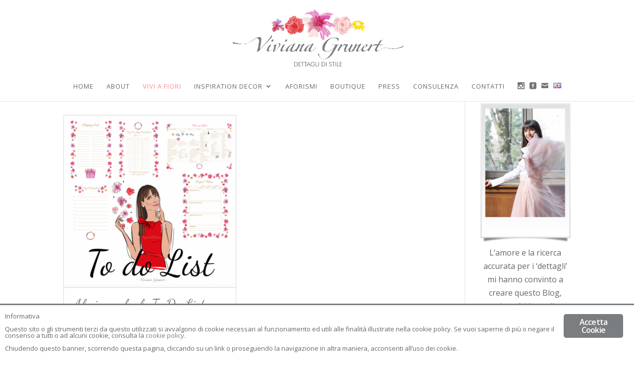

--- FILE ---
content_type: text/html; charset=UTF-8
request_url: https://www.vivianagrunert.it/tag/my-boutique/
body_size: 13576
content:
<!DOCTYPE html>
<!--[if IE 6]>
<html id="ie6" lang="it-IT"
 xmlns:fb="http://ogp.me/ns/fb#">
<![endif]--><!--[if IE 7]>
<html id="ie7" lang="it-IT"
 xmlns:fb="http://ogp.me/ns/fb#">
<![endif]--><!--[if IE 8]>
<html id="ie8" lang="it-IT"
 xmlns:fb="http://ogp.me/ns/fb#">
<![endif]--><!--[if !(IE 6) | !(IE 7) | !(IE 8)  ]><!--><html lang="it-IT" xmlns:fb="http://ogp.me/ns/fb#">
<!--<![endif]-->
<head>
	<meta charset="UTF-8">
			
	
	<link rel="pingback" href="https://www.vivianagrunert.it/xmlrpc.php">

		<!--[if lt IE 9]>
	<script src="https://www.vivianagrunert.it/wp-content/themes/Divi/js/html5.js" type="text/javascript"></script>
	<![endif]-->

	<script type="text/javascript">
		document.documentElement.className = 'js';
	</script>
	<title>my boutique | Viviana Grunert</title>

<!-- This site is optimized with the Yoast SEO plugin v13.2 - https://yoast.com/wordpress/plugins/seo/ -->
<meta name="robots" content="max-snippet:-1, max-image-preview:large, max-video-preview:-1">
<link rel="canonical" href="https://www.vivianagrunert.it/tag/my-boutique/">
<meta property="og:locale" content="it_IT">
<meta property="og:type" content="object">
<meta property="og:title" content="my boutique | Viviana Grunert">
<meta property="og:url" content="https://www.vivianagrunert.it/tag/my-boutique/">
<meta property="og:site_name" content="Viviana Grunert">
<meta name="twitter:card" content="summary">
<meta name="twitter:title" content="my boutique | Viviana Grunert">
<script type="application/ld+json" class="yoast-schema-graph yoast-schema-graph--main">{"@context":"https://schema.org","@graph":[{"@type":"WebSite","@id":"https://www.vivianagrunert.it/#website","url":"https://www.vivianagrunert.it/","name":"Viviana Grunert","inLanguage":"it-IT","description":"Dettagli di stile","publisher":{"@id":"https://www.vivianagrunert.it/#/schema/person/"},"potentialAction":{"@type":"SearchAction","target":"https://www.vivianagrunert.it/?s={search_term_string}","query-input":"required name=search_term_string"}},{"@type":"CollectionPage","@id":"https://www.vivianagrunert.it/tag/my-boutique/#webpage","url":"https://www.vivianagrunert.it/tag/my-boutique/","name":"my boutique | Viviana Grunert","isPartOf":{"@id":"https://www.vivianagrunert.it/#website"},"inLanguage":"it-IT"}]}</script>
<!-- / Yoast SEO plugin. -->

<link rel="dns-prefetch" href="//fonts.googleapis.com">
<link rel="dns-prefetch" href="//s.w.org">
<link rel="alternate" type="application/rss+xml" title="Viviana Grunert &raquo; Feed" href="https://www.vivianagrunert.it/feed/">
<link rel="alternate" type="application/rss+xml" title="Viviana Grunert &raquo; Feed dei commenti" href="https://www.vivianagrunert.it/comments/feed/">
<link rel="alternate" type="application/rss+xml" title="Viviana Grunert &raquo; my boutique Feed del tag" href="https://www.vivianagrunert.it/tag/my-boutique/feed/">
		<script type="text/javascript">
			window._wpemojiSettings = {"baseUrl":"https:\/\/s.w.org\/images\/core\/emoji\/12.0.0-1\/72x72\/","ext":".png","svgUrl":"https:\/\/s.w.org\/images\/core\/emoji\/12.0.0-1\/svg\/","svgExt":".svg","source":{"concatemoji":"https:\/\/www.vivianagrunert.it\/wp-includes\/js\/wp-emoji-release.min.js?ver=5.3.20"}};
			!function(e,a,t){var n,r,o,i=a.createElement("canvas"),p=i.getContext&&i.getContext("2d");function s(e,t){var a=String.fromCharCode;p.clearRect(0,0,i.width,i.height),p.fillText(a.apply(this,e),0,0);e=i.toDataURL();return p.clearRect(0,0,i.width,i.height),p.fillText(a.apply(this,t),0,0),e===i.toDataURL()}function c(e){var t=a.createElement("script");t.src=e,t.defer=t.type="text/javascript",a.getElementsByTagName("head")[0].appendChild(t)}for(o=Array("flag","emoji"),t.supports={everything:!0,everythingExceptFlag:!0},r=0;r<o.length;r++)t.supports[o[r]]=function(e){if(!p||!p.fillText)return!1;switch(p.textBaseline="top",p.font="600 32px Arial",e){case"flag":return s([127987,65039,8205,9895,65039],[127987,65039,8203,9895,65039])?!1:!s([55356,56826,55356,56819],[55356,56826,8203,55356,56819])&&!s([55356,57332,56128,56423,56128,56418,56128,56421,56128,56430,56128,56423,56128,56447],[55356,57332,8203,56128,56423,8203,56128,56418,8203,56128,56421,8203,56128,56430,8203,56128,56423,8203,56128,56447]);case"emoji":return!s([55357,56424,55356,57342,8205,55358,56605,8205,55357,56424,55356,57340],[55357,56424,55356,57342,8203,55358,56605,8203,55357,56424,55356,57340])}return!1}(o[r]),t.supports.everything=t.supports.everything&&t.supports[o[r]],"flag"!==o[r]&&(t.supports.everythingExceptFlag=t.supports.everythingExceptFlag&&t.supports[o[r]]);t.supports.everythingExceptFlag=t.supports.everythingExceptFlag&&!t.supports.flag,t.DOMReady=!1,t.readyCallback=function(){t.DOMReady=!0},t.supports.everything||(n=function(){t.readyCallback()},a.addEventListener?(a.addEventListener("DOMContentLoaded",n,!1),e.addEventListener("load",n,!1)):(e.attachEvent("onload",n),a.attachEvent("onreadystatechange",function(){"complete"===a.readyState&&t.readyCallback()})),(n=t.source||{}).concatemoji?c(n.concatemoji):n.wpemoji&&n.twemoji&&(c(n.twemoji),c(n.wpemoji)))}(window,document,window._wpemojiSettings);
		</script>
		<meta content="Divi Child v.1.0.0" name="generator"><style type="text/css">
img.wp-smiley,
img.emoji {
	display: inline !important;
	border: none !important;
	box-shadow: none !important;
	height: 1em !important;
	width: 1em !important;
	margin: 0 .07em !important;
	vertical-align: -0.1em !important;
	background: none !important;
	padding: 0 !important;
}
</style>
	<link rel="stylesheet" id="sb_instagram_styles-css" href="https://www.vivianagrunert.it/wp-content/plugins/instagram-feed/css/sb-instagram-2-2.min.css?ver=2.2.1" type="text/css" media="all">
<link rel="stylesheet" id="wp-block-library-css" href="https://www.vivianagrunert.it/wp-includes/css/dist/block-library/style.min.css?ver=5.3.20" type="text/css" media="all">
<link rel="stylesheet" id="wpda_countdown_gutenberg_css-css" href="https://www.vivianagrunert.it/wp-content/plugins/widget-countdown/includes/gutenberg/style.css?ver=5.3.20" type="text/css" media="all">
<link rel="stylesheet" id="contact-form-7-css" href="https://www.vivianagrunert.it/wp-content/plugins/contact-form-7/includes/css/styles.css?ver=5.1.7" type="text/css" media="all">
<link rel="stylesheet" id="ginger-style-css" href="https://www.vivianagrunert.it/wp-content/plugins/ginger/front/css/cookies-enabler.css?ver=5.3.20" type="text/css" media="all">
<link rel="stylesheet" id="tt-easy-google-fonts-css" href="https://fonts.googleapis.com/css?family=Dancing+Script%3Aregular&amp;subset=latin%2Call&amp;ver=5.3.20" type="text/css" media="all">
<link rel="stylesheet" id="parent-style-css" href="https://www.vivianagrunert.it/wp-content/themes/Divi/style.css?ver=5.3.20" type="text/css" media="all">
<link rel="stylesheet" id="divi-fonts-css" href="https://fonts.googleapis.com/css?family=Open+Sans:300italic,400italic,600italic,700italic,800italic,400,300,600,700,800&amp;subset=latin,latin-ext" type="text/css" media="all">
<link rel="stylesheet" id="et-gf-arimo-css" href="https://fonts.googleapis.com/css?family=Arimo:400,400italic,700italic,700&amp;subset=latin,cyrillic-ext,latin-ext,greek-ext,cyrillic,greek,vietnamese" type="text/css" media="all">
<link rel="stylesheet" id="divi-style-css" href="https://www.vivianagrunert.it/wp-content/themes/Divi-child/style.css?ver=3.0.24" type="text/css" media="all">
<link rel="stylesheet" id="et-shortcodes-css-css" href="https://www.vivianagrunert.it/wp-content/themes/Divi/epanel/shortcodes/css/shortcodes.css?ver=3.0.24" type="text/css" media="all">
<link rel="stylesheet" id="et-shortcodes-responsive-css-css" href="https://www.vivianagrunert.it/wp-content/themes/Divi/epanel/shortcodes/css/shortcodes_responsive.css?ver=3.0.24" type="text/css" media="all">
<link rel="stylesheet" id="magnific-popup-css" href="https://www.vivianagrunert.it/wp-content/themes/Divi/includes/builder/styles/magnific_popup.css?ver=3.0.24" type="text/css" media="all">
<script type="text/javascript" src="https://www.vivianagrunert.it/wp-includes/js/jquery/jquery.js?ver=1.12.4-wp"></script>
<script type="text/javascript" src="https://www.vivianagrunert.it/wp-includes/js/jquery/jquery-migrate.min.js?ver=1.4.1"></script>
<script type="text/javascript" src="https://www.vivianagrunert.it/wp-content/plugins/ginger/addon/analytics/gingeranalytics.min.js?ver=5.3.20"></script>
<script type="text/javascript" src="https://www.vivianagrunert.it/wp-content/plugins/ginger/front/js/cookies-enabler.min.js?ver=5.3.20"></script>
<link rel="https://api.w.org/" href="https://www.vivianagrunert.it/wp-json/">
<link rel="EditURI" type="application/rsd+xml" title="RSD" href="https://www.vivianagrunert.it/xmlrpc.php?rsd">
<link rel="wlwmanifest" type="application/wlwmanifest+xml" href="https://www.vivianagrunert.it/wp-includes/wlwmanifest.xml"> 
<meta name="generator" content="WordPress 5.3.20">
<meta property="fb:app_id" content="1339999066091041"><meta property="fb:admins" content="100003111178403,">            <script type="text/javascript">
        var ginger_logger = "Y";
        var ginger_logger_url = "https://www.vivianagrunert.it";
        var current_url = "https://www.vivianagrunert.it/tag/my-boutique/";

        function gingerAjaxLogTime(status) {
            var xmlHttp = new XMLHttpRequest();
            var parameters = "ginger_action=time";
            var url= ginger_logger_url + "?" + parameters;
            xmlHttp.open("GET", url, true);

            //Black magic paragraph
            xmlHttp.setRequestHeader("Content-type", "application/x-www-form-urlencoded");

            xmlHttp.onreadystatechange = function() {
                if(xmlHttp.readyState == 4 && xmlHttp.status == 200) {
                    var time = xmlHttp.responseText;
                    gingerAjaxLogger(time, status);
                }
            }

            xmlHttp.send(parameters);
        }

        function gingerAjaxLogger(ginger_logtime, status) {
            console.log(ginger_logtime);
            var xmlHttp = new XMLHttpRequest();
            var parameters = "ginger_action=log&time=" + ginger_logtime + "&url=" + current_url + "&status=" + status;
            var url= ginger_logger_url + "?" + parameters;
            //console.log(url);
            xmlHttp.open("GET", url, true);

            //Black magic paragraph
            xmlHttp.setRequestHeader("Content-type", "application/x-www-form-urlencoded");

            xmlHttp.send(parameters);
        }

    </script>
            <style>
            .ginger_container.light {
             background-color: #ffffff;
             color: #666666;
                        }

                        a.ginger_btn.ginger-accept, a.ginger_btn.ginger-disable, .ginger_btn {
                background: #7a7e80 !important;
            }

            a.ginger_btn.ginger-accept:hover, a.ginger_btn.ginger-disable:hover, .ginger_btn {
                background: #7a7e80 !important;
            }

                                    a.ginger_btn {
                color: #ffffff !important;
            }

                                    .ginger_container.light a {
             color: #7a7e80;
                        }

                                    .ginger_container {
border-top: 3px solid #7a7e80;
    font-size: 13px;
}                    </style>
    <meta name="generator" content="Site Kit by Google 1.24.0"><meta name="p:domain_verify" content="d9847484dc394d6490956d1c0a336423">
<script class="ginger-script" type="text/plain">
  (function(i,s,o,g,r,a,m){i['GoogleAnalyticsObject']=r;i[r]=i[r]||function(){
  (i[r].q=i[r].q||[]).push(arguments)},i[r].l=1*new Date();a=s.createElement(o),
  m=s.getElementsByTagName(o)[0];a.async=1;a.src=g;m.parentNode.insertBefore(a,m)
  })(window,document,'script','https://www.google-analytics.com/analytics.js','ga');

  ga('create', 'UA-100334913-1', 'auto');
  ga('send', 'pageview');

</script><meta name="viewport" content="width=device-width, initial-scale=1.0, maximum-scale=1.0, user-scalable=0">		<style id="theme-customizer-css">
					@media only screen and ( min-width: 767px ) {
				body, .et_pb_column_1_2 .et_quote_content blockquote cite, .et_pb_column_1_2 .et_link_content a.et_link_main_url, .et_pb_column_1_3 .et_quote_content blockquote cite, .et_pb_column_3_8 .et_quote_content blockquote cite, .et_pb_column_1_4 .et_quote_content blockquote cite, .et_pb_blog_grid .et_quote_content blockquote cite, .et_pb_column_1_3 .et_link_content a.et_link_main_url, .et_pb_column_3_8 .et_link_content a.et_link_main_url, .et_pb_column_1_4 .et_link_content a.et_link_main_url, .et_pb_blog_grid .et_link_content a.et_link_main_url, body .et_pb_bg_layout_light .et_pb_post p,  body .et_pb_bg_layout_dark .et_pb_post p { font-size: 16px; }
				.et_pb_slide_content, .et_pb_best_value { font-size: 18px; }
			}
																									#top-header, #et-secondary-nav li ul { background-color: #7a7e80; }
																	#top-header, #top-header a, #et-secondary-nav li li a, #top-header .et-social-icon a:before {
									font-size: 14px;
															}
							#top-menu li a { font-size: 15px; }
			body.et_vertical_nav .container.et_search_form_container .et-search-form input { font-size: 15px !important; }
		
					#top-menu li a, .et_search_form_container input {
													letter-spacing: 1px;
							}

			.et_search_form_container input::-moz-placeholder {
													letter-spacing: 1px;
							}
			.et_search_form_container input::-webkit-input-placeholder {
													letter-spacing: 1px;
							}
			.et_search_form_container input:-ms-input-placeholder {
													letter-spacing: 1px;
							}
		
							#main-footer { background-color: #7a7e80; }
											#main-footer .footer-widget h4 { color: #ffffff; }
							.footer-widget li:before { border-color: #ffffff; }
						#footer-widgets .footer-widget li:before { top: 10.6px; }.bottom-nav, .bottom-nav a, .bottom-nav li.current-menu-item a { color: #ffffff; }#et-footer-nav .bottom-nav li.current-menu-item a { color: #ffffff; }#footer-info, #footer-info a { color: #ffffff; }#footer-bottom .et-social-icon a { font-size: 25px ; }#footer-bottom .et-social-icon a { color: #ffffff; }										
		
																														
		@media only screen and ( min-width: 981px ) {
																				h1 { font-size: 40px; }
					h2, .product .related h2, .et_pb_column_1_2 .et_quote_content blockquote p { font-size: 34px; }
					h3 { font-size: 29px; }
					h4, .et_pb_circle_counter h3, .et_pb_number_counter h3, .et_pb_column_1_3 .et_pb_post h2, .et_pb_column_1_4 .et_pb_post h2, .et_pb_blog_grid h2, .et_pb_column_1_3 .et_quote_content blockquote p, .et_pb_column_3_8 .et_quote_content blockquote p, .et_pb_column_1_4 .et_quote_content blockquote p, .et_pb_blog_grid .et_quote_content blockquote p, .et_pb_column_1_3 .et_link_content h2, .et_pb_column_3_8 .et_link_content h2, .et_pb_column_1_4 .et_link_content h2, .et_pb_blog_grid .et_link_content h2, .et_pb_column_1_3 .et_audio_content h2, .et_pb_column_3_8 .et_audio_content h2, .et_pb_column_1_4 .et_audio_content h2, .et_pb_blog_grid .et_audio_content h2, .et_pb_column_3_8 .et_pb_audio_module_content h2, .et_pb_column_1_3 .et_pb_audio_module_content h2, .et_pb_gallery_grid .et_pb_gallery_item h3, .et_pb_portfolio_grid .et_pb_portfolio_item h2, .et_pb_filterable_portfolio_grid .et_pb_portfolio_item h2 { font-size: 24px; }
					h5 { font-size: 21px; }
					h6 { font-size: 18px; }
					.et_pb_slide_description .et_pb_slide_title { font-size: 61px; }
					.woocommerce ul.products li.product h3, .woocommerce-page ul.products li.product h3, .et_pb_gallery_grid .et_pb_gallery_item h3, .et_pb_portfolio_grid .et_pb_portfolio_item h2, .et_pb_filterable_portfolio_grid .et_pb_portfolio_item h2, .et_pb_column_1_4 .et_pb_audio_module_content h2 { font-size: 21px; }
														.footer-widget h4 { font-size: 20px; }
										.et_header_style_left #et-top-navigation, .et_header_style_split #et-top-navigation  { padding: 77px 0 0 0; }
				.et_header_style_left #et-top-navigation nav > ul > li > a, .et_header_style_split #et-top-navigation nav > ul > li > a { padding-bottom: 77px; }
				.et_header_style_split .centered-inline-logo-wrap { width: 153px; margin: -153px 0; }
				.et_header_style_split .centered-inline-logo-wrap #logo { max-height: 153px; }
				.et_pb_svg_logo.et_header_style_split .centered-inline-logo-wrap #logo { height: 153px; }
				.et_header_style_centered #top-menu > li > a { padding-bottom: 28px; }
				.et_header_style_slide #et-top-navigation, .et_header_style_fullscreen #et-top-navigation { padding: 68px 0 68px 0 !important; }
									.et_header_style_centered #main-header .logo_container { height: 153px; }
																	.et_header_style_centered #logo { max-height: 100%; }
				.et_pb_svg_logo.et_header_style_centered #logo { height: 100%; }
																.et_header_style_centered.et_hide_primary_logo #main-header:not(.et-fixed-header) .logo_container, .et_header_style_centered.et_hide_fixed_logo #main-header.et-fixed-header .logo_container { height: 27.54px; }
																.et-fixed-header#top-header, .et-fixed-header#top-header #et-secondary-nav li ul { background-color: #7a7e80; }
													.et-fixed-header #top-menu li a { font-size: 15px; }
												
					}
					@media only screen and ( min-width: 1350px) {
				.et_pb_row { padding: 27px 0; }
				.et_pb_section { padding: 54px 0; }
				.single.et_pb_pagebuilder_layout.et_full_width_page .et_post_meta_wrapper { padding-top: 81px; }
				.et_pb_section.et_pb_section_first { padding-top: inherit; }
				.et_pb_fullwidth_section { padding: 0; }
			}
		
		@media only screen and ( max-width: 980px ) {
																				}
		@media only screen and ( max-width: 767px ) {
														}
	</style>

	
					<style class="et_primary_nav_font">
				#main-header,
				#et-top-navigation {
					font-family: 'Arimo', Helvetica, Arial, Lucida, sans-serif;				}
				</style>
			
	
	<style id="module-customizer-css">
		.et_pb_blurb h4 { font-size: 18px; }
.et_pb_slider_fullwidth_off .et_pb_slide_description .et_pb_slide_title { font-size: 46px; }
.et_pb_column_1_3 .et_pb_slider_fullwidth_off .et_pb_slide_description .et_pb_slide_title, .et_pb_column_1_4 .et_pb_slider_fullwidth_off .et_pb_slide_description .et_pb_slide_title { font-size: 25.999999986px; }.et_pb_slider_fullwidth_off .et_pb_slide_content { font-size: 16px; }
.et_pb_column_1_3 .et_pb_slider_fullwidth_off .et_pb_slide_content, .et_pb_column_1_4 .et_pb_slider_fullwidth_off .et_pb_slide_content { font-size: 12.444444448px; }.et_pb_slider_fullwidth_off .et_pb_slide_description { padding-top: 16%; padding-bottom: 16% }
.et_pb_posts .et_pb_post h2 { font-size: 32px; }
.et_pb_column_1_3 .et_pb_posts .et_pb_post h2, .et_pb_column_1_4 .et_pb_posts .et_pb_post h2 { font-size: 27.076923072px; }.et_pb_posts .et_pb_post .post-meta { font-size: 14px; }
.et_pb_blog_grid .et_pb_post h2 { font-size: 28px; }
.et_pb_blog_grid .et_pb_post .post-meta { font-size: 10px; }
.et_pb_fullwidth_section .et_pb_slide_description .et_pb_slide_title { font-size: 46px; }
.et_pb_fullwidth_section .et_pb_slide_description { padding-top: 16%; padding-bottom: 16% }
	</style>

	<link rel="shortcut icon" href="https://www.vivianagrunert.it/wp-content/uploads/fiorellino.png"><script>
function grande() {
    var element = document.getElementById("immagine");
    element.classList.add("ingran");
}

function piccino() {
    var element = document.getElementById("immagine");
    element.classList.remove("ingran");
}
</script>		<style type="text/css" id="wp-custom-css">
			@media screen and (max-width:450px) {
	#formiscrizione .grwf2-wrapper {
	width:100% !important;
	margin:0px !important;
}

#formiscrizione .grwf2-wrapper iframe {
	width:100% !important;
	margin:0px !important;
}
#formiscrizione {
width: 300px;
    margin-left: -40px;
}
}
.issuu-embed-container {
   position: relative;
   padding-bottom: 79%; 
   height: 0;
   overflow: hidden;
   max-width: 100%;
}
.issuu-embed-container iframe {
   position: absolute;
   top: 0;
   left: 0;
   width: 100%;
   height: 100%;
}


@media screen and (min-width:1140px) {
	.cartaceo {
		width:48%;
		float:left;
		margin-left:1%;
		margin-right:1%;
	}
	.digitale {
		width:48%;
		float:left;
		margin-left:1%;
		margin-right:1%;
	}
	.cartaceo a, .digitale a {
		font-size:29px;
	}
}

@media screen and (min-width:981px) and (max-width:1139px) {
	.cartaceo {
		width:48%;
		float:left;
		margin-left:1%;
		margin-right:1%;
	}
	.digitale {
		width:48%;
		float:left;
		margin-left:1%;
		margin-right:1%;
	}
	.cartaceo a, .digitale a {
		font-size:26px;
	}
}

@media screen and (min-width:600px) and (max-width:980px) {
	.cartaceo {	
		width:48%;
		float:left;
		margin-left:1%;
		margin-right:1%;
	}
	.digitale {
		width:48%;
		float:left;
		margin-left:1%;
		margin-right:1%;
	}
}

@media screen and (max-width:599px) {
	.cartaceo, .digitale {
		width:98%;
		float:none;
		margin-left:1%;
		margin-right:1%;
	}
	.page-id-3992 h1{
	font-size:30px !important;
}
}

.cartaceo, .digitale {
	text-align:center;
	margin-bottom:20px;
	margin-top:20px;
}

.pulsanteon, .pulsanteon {
	text-align:center;
	display:block;
	width:100%;
	border-radius:2px;
	font-family: 'Dancing Script';
	background:#f7bec2;
	color:#FFF;
	font-size:29px;
	padding-top:15px;
	padding-bottom:15px;
	margin-bottom:20px;
	line-height:1.2em;
}

.pulsanteon:hover, .pulsanteon:hover {
	background:#f38b93;
}

.pulsanteoff, .pulsanteoff {
	text-align:center;
	display:block;
	width:100%;
	border-radius:2px;
	font-family: 'Dancing Script';
	background:#bec3c6;
	color:#FFF;
	font-size:29px;
	padding-top:15px;
	padding-bottom:15px;
	margin-bottom:20px;
	cursor:context-menu;
	pointer-events: none;
	line-height:1.2em;
}

.pulsanteoff:hover, .pulsanteoff:hover {
	background:#bec3c6;
	cursor:context-menu;
}

#formiscrizione .grwf2-wrapper.wf2-embedded {
	/*max-height:280px !important;*/
}

.contcons {
	padding:40px;
	margin-top: 40px;
	border:1px solid #d8d8d8;
}

.input {
font-family: "Open Sans", Arial, sans-serif !important;
}

.check input {
	width: 20px !important;
}

.pulsante input {
margin: 0 0 0 15px;
font-family: "Open Sans", Arial, sans-serif !important;
cursor: pointer;
padding: 0.3em 1em;
border: 2px solid;
border-radius: 3px;
background: transparent;
font-size: 20px;
font-weight: 500;
line-height: 1.7em !important;
transition: all 0.2s;
	color: #2ea3f2;
}

.pulsante input:hover {
padding: 0.3em 2em 0.3em 1em;
    border: 2px solid transparent;
	background: rgba(0, 0, 0, 0.05);
}

.home .et_pb_posts_nav a {
color:#2ea3f2;
}

.home .et_pb_posts_nav span.meta-nav {
display:none !important;
}

.page-id-53 img[alt="Chi &egrave; Viviana Grunert"], .et_pb_posts_nav, .et_post_meta_wrapper .post-meta  {
	display:none !important;
}

#top-menu-nav, #et_mobile_nav_menu {
	font-family: 'Open Sans', Arial, sans-serif; 
	font-weight:400;
	text-transform:uppercase;
	margin-top:20px;
}

#top-menu-nav a {
	font-size:13px !important;
	padding-bottom:18px !important;
}

.et_pb_slide_image img {
max-height: 1000px !important;
}

.et_pb_slider_container_inner {
	padding-top:20px !Important;
	padding-bottom:20px !Important;
}

#et-secondary-menu {
	float:left !important;
}

#et-info {
	float:right !important;
}

.et_search_form_container {
	margin-right:0px !important;
}

@media (max-width: 980px) {
.home .et_pb_row.et_pb_row_1 {
	display:none !important;
}

.et_pb_section {
    padding: 0px 0 !important;
}
	
	#main-footer .container {
		text-align: center !important;
	}
}

.et_pb_blog_grid_wrapper article {
	min-height:690px !important;
}

.boxnewsletter h4 {
	font-family: 'Open Sans', Arial, sans-serif; 
	font-size: 17px;
	line-height: 1.2em;
}

#text-7 .widgettitle, #text-9   .widgettitle {
		text-align:center;
}

.sub-menu .menu-item {
	padding:0px !important;
}

#et-secondary-nav li > ul {
	width:180px;
}

.tga {
	margin: 3px;
    padding: 5px 10px;
    background: #e9e9e9;
    border-radius: 5px;
	line-height:2.5em;
}

.tga:hover {
    background: #f2f2f2;
    color: #adadad;
}

/*.menu-item {
	    background: url(https://www.vivianagrunert.it/wp-content/uploads/rosa-2.png) no-repeat left top;
}

.menu-item a {
    padding-left: 30px;
}*/

ul#mobile_menu, ul.sub-menu {
	border-color:#d8d8d8 !important;
}

.mobile_menu_bar.mobile_menu_bar_toggle:before {
	color:#666666 !important;
}

.current-menu-item a {
	color:#666666 !important;
	font-weight:600;
}

.stagioni {
	font-family: 'Dancing Script';
	font-size:28px;
	padding-top:10px;
	width:100%; 
	max-width:300px;
	margin: 0 auto;
}
.stagioni a {
width:100%;
	display:block;
	/*float:left;*/
	padding:5px  0px !Important;
	margin:0px !important;
}
/*.stagioni a.last {
clear:right !important;
}*/

.et_pb_post .et_pb_image_container {
	border: 1px solid #d8d8d8;
}

/*
#customblog .et_pb_column.et_pb_column_3_4 {
width: 100%;
}
#customblog .et_pb_blog_grid .et_pb_post {
float: left;
margin-right: 3%;
max-width: 30.3%;
margin-bottom: 10px;
}
#customblog .et_pb_blog_grid .et_pb_post:nth-child(3n+1) {
clear: both !important;
}

#customblog .size-1of2 {
	width: 100%;
}*/

.et_pb_widget_area, #sidebar {
	text-align:center !important;
}

.boxnewsletter {
	width: 100%;
    max-width: 300px;
    margin: 0 auto;
		text-align:center; 
}

#top-header {
	display:none !important;
}

.wpcf7-list-item-label {
	display:none !important;
}

.payoff {
	font-family: 'Open Sans', Arial, sans-serif;
	color:#7a7e80; 
	text-transform:uppercase;
	font-size:12px;
	margin-top:-5px;
	line-height:0em;
}

#et-top-navigation {
	margin-top:12px;
}

.iubenda_legal_document h1 {
	display:none !important;
}

#top-menu a[href="https://www.facebook.com/vivianagrunert/"]:before,
#top-menu a[href="https://www.instagram.com/viviana_grunert/"]:before, 
#top-menu a[href="https://www.pinterest.com/vivianagrunert/"]:before,
#top-menu a[href="mailto:vivianagrunert@gmail.com"]:before,
#top-menu a[href="mailto:info@vivianagrunert.it"]:before,
#mobile_menu a[href="https://www.facebook.com/vivianagrunert/"]:before,
#mobile_menu a[href="https://www.instagram.com/viviana_grunert/"]:before, 
#mobile_menu a[href="https://www.pinterest.com/vivianagrunert/"]:before,
#mobile_menu a[href="mailto:vivianagrunert@gmail.com"]:before, 
#mobile_menu a[href="mailto:info@vivianagrunert.it"]:before{
    /*font-family: Genericons;*/
	font-family: "ETmodules" !important;
    font-size: 14px;
color:#747474 !important;
}

#top-menu a[href="mailto:vivianagrunert@gmail.com"]:before,
#mobile_menu a[href="mailto:vivianagrunert@gmail.com"]:before,
#top-menu a[href="mailto:info@vivianagrunert.it"]:before,
#mobile_menu a[href="mailto:info@vivianagrunert.it"]:before{
    font-size: 14px !important;
}

#top-menu .lang-item a img {
	    margin-bottom: 1px !important;
}

#top-menu a[href="https://www.facebook.com/vivianagrunert/"],
#top-menu a[href="https://www.instagram.com/viviana_grunert/"], 
#top-menu a[href="https://www.pinterest.com/vivianagrunert/"],
#top-menu a[href="mailto:vivianagrunert@gmail.com"],
#top-menu a[href="mailto:info@vivianagrunert.it"],
#mobile_menu a[href="https://www.facebook.com/vivianagrunert/"],
#mobile_menu a[href="https://www.instagram.com/viviana_grunert/"], 
#mobile_menu a[href="https://www.pinterest.com/vivianagrunert/"],
#mobile_menu a[href="mailto:vivianagrunert@gmail.com"],
#mobile_menu a[href="mailto:info@vivianagrunert.it"] {
    font-size: 1px !important;
color:transparent !important;
}

#top-menu .menu-item-2012, 
#top-menu .menu-item-2013,
#top-menu .menu-item-2014,
#top-menu .menu-item-2033, 
#top-menu .menu-item-2034, 
#top-menu .menu-item-2035, 
#top-menu .menu-item-3301, 
#top-menu .menu-item-3308 {
padding-right: 3px !Important;
}

#mobile_menu .menu-item-2012, #mobile_menu .menu-item-2013, #mobile_menu .menu-item-2014,
#mobile_menu .menu-item-2033, #mobile_menu .menu-item-2034,
#mobile_menu .menu-item-2035, #mobile_menu .menu-item-3301 #mobile_menu .menu-item-3308 {
float: left !Important;
padding-right: 10px !Important;
}

#mobile_menu .menu-item-2012, #mobile_menu .menu-item-2033 {
padding-left: 9px !Important;
}

.et_pb_slide_title {
padding-left:5px !Important;
}

.sbi_load_btn, .sbi_follow_btn a {
	text-transform:uppercase;
	font-size:11px !important;
	border:1px solid #000 !important;
	border-radius:0px !important;
}

.sbi_follow_btn a {
	padding-top:7px !important;
	padding-bottom:7px !important;
	/*height:30px !important;*/
}

.page-id-2099 .et_pb_image,
.page-id-2315 .et_pb_image{
	height: 0 !important;
	overflow:hidden;
	padding-top:5px;
	padding-left:5px;
	padding-right:5px;
	background:#FFFFFF !important;
  padding-bottom: 98% !important;
	margin-bottom:20px !important;
}

.page-id-2099 .et_pb_image img,
.page-id-2315 .et_pb_image img{
  width: 100% !important;
}

.page-id-2099 .et_pb_image a,
.page-id-2315 .et_pb_image a{
  border: 1px solid #e5e5e5 !important;
	height: 0 !important;
  padding-bottom: 100% !important;
	overflow:hidden;
}

.mfp-close {
	width:100px !important;
}

.ingran {
	overflow: scroll;
    width: 90vw;
    height: 90vh;
}

.ingran img {
	max-height: 3000px !important;
	max-width: 3000px !important;
}

.pulz {
	  font-family: 'Open Sans', Arial, sans-serif;
    position: absolute;
    border: 1px solid transparent;
	line-height:0.5em;
}

.pulz.meno {
left:25px;
}

.mfp-close {
	right:30px !important;
	cursor:pointer !important;
	top:0px !important;
	line-height: 0.5em !important;
	    padding-left: 4px !important;
}

.mfp-close:hover {
padding-left: 3px !important;
}

.mfp-figure:after {
    box-shadow: none !important;
}

.mfp-content {
    box-shadow: 0 0 8px rgba(0, 0, 0, 0.6);
background: #444444;
}

.mfp-figure button {
	    margin-left: 25px;
    width: 20px !important;
    height: 20px !important;
    padding: 3px;
    border-radius: 50%;
    background: white !important;
    color: #444444 !important;
    font-size: 20px !important;
    font-weight: bold !important;
	    margin-top: 5px;
	opacity:1 !important;
}

.mfp-figure button:hover {
    background: #7c7b7b !important;
    color: #FFFFFF !important;
	border:1px solid #fff;
}

.mfp-figure figure {
	/*padding-top:8px;*/
}

.page-id-2693 .et_pb_gallery_image, .page-id-2792 .et_pb_gallery_image {
	overflow: hidden !important;
    position: relative;
    padding-bottom: 100% !important;
}

.page-id-2693 .et_pb_gallery_image img, .page-id-2792 .et_pb_gallery_image img {
	width: 100% !important;
    height: auto !important;
    position: absolute !important;
    left: 0 !important;
}

.page-id-2693 .et_pb_gallery_item, .page-id-2792 .et_pb_gallery_item {
	margin-bottom: 18% !important;
}

.page-id-2693 .et_pb_gallery_title,.page-id-2792 .et_pb_gallery_title {
	display:none !important;
}

.page-id-2693 .et_pb_gallery_caption, .page-id-2792 .et_pb_gallery_caption {
	font-family: "Open Sans", Arial, sans-serif !important;
    font-size: 14px !important;
	color:#666 !important;
	width: 100%;
    text-align: center;
}

@media screen and (min-width:981px) {
	.page-id-2693 .et_pb_gallery_caption, .page-id-2792 .et_pb_gallery_caption {
		position:absolute !important;
		margin-top: 25px;
	}
	
	.solomob {
		display:none;
	}
}

@media screen and (max-width:980px) {
	.page-id-2693 .et_pb_gallery_caption, .page-id-2792 .et_pb_gallery_caption {
		height: 1px;
	}
	
	.page-id-2693 #lasciamistare,.page-id-2792 #lasciamistare {
		margin-bottom:25% !important;
	}
}

.logo_container {
	max-height: 134px !important;
    padding-top: 20px !important;
}

.page-id-3470 .et_pb_section_0, .page-id-3736 .et_pb_section_0, .page-id-3812 .et_pb_section_0, .page-id-3992 .et_pb_section_0 {
	background: url(https://www.vivianagrunert.it/wp-content/uploads/1bgb.jpg) center;
    background-size: cover !important;
	margin-bottom: 20px;
}

.page-id-3470 .et_pb_section_0 .et_pb_row_0, .page-id-3736 .et_pb_section_0 .et_pb_row_0, .page-id-3812 .et_pb_section_0 .et_pb_row_0, .page-id-3992 .et_pb_section_0 .et_pb_row_0 {
	 background-color: rgba(255,255,255,0.9);
	padding:30px;
	border:1px solid #e0e0e0;
}

#idtesto h3 {
	color:#F7BEC2;
	font-family: "Open Sans", Arial, sans-serif !important;
	  letter-spacing: 2px;
	font-size:16px;
	    line-height: 1.6em;
	padding-bottom:0px;
}

#idtesto h1 {
	font-family: "Dancing Script", Helvetica, sans-serif !important;
	color:#7A7E80;
    font-size: 33px;
    margin-top: 0px;
}

#idtesto p {
font-size: 14px;
}

#idtesto img {
    max-height: 70px;
    width: auto;
}

#idcodice a {
	background: #f7bec2;
    display: block;
    text-align: center;
    padding: 8px 15px;
    border: 1px #d8d8d8 solid;
}

#idcodice a .elButtonMain {
	color: #FFF;
    font-size: 24px;
    margin-bottom: 10px;
    display: block;
    text-transform: uppercase;
    letter-spacing: 2px;
    line-height: 1.2em;
}

#idcodice a .elButtonSub {
	display: block;
    font-size: 22px;
    color: #fdeced;
    font-family: "Dancing Script", Helvetica, sans-serif !important;
}

.page-id-3470 .cf-scroll-wrapper, .page-id-3736 .cf-scroll-wrapper, .page-id-3812 .cf-scroll-wrapper, .page-id-3992 .cf-scroll-wrapper {
	overflow:hidden !important;
	z-index:99999999 !important;
}

.countdown .element_conteiner .time_left {
	background:transparent !important;
font-family: "Open Sans", Arial, sans-serif !important;
	padding:20px 0px !important;
	margin:0px !important;
	max-width: 55px !important;
	font-size:28px;
}

.countdown .element_conteiner .time_left:after {
	content:":";
	margin-left:10px;
}

.countdown .element_conteiner .secondes:after {
	content:"" !important;
}

.countdown .element_conteiner {
	min-width: 55px !important;
}

.time_left {
	color:#7A7E80 !important;
}

.countdown .element_conteiner .time_description {
	display:none !important;
}

.nav li li ul {
    left: 200px !important;
}

@media screen and (max-width:550px) {
	.page-id-3470 .et_pb_row_0,.page-id-3736 .et_pb_row_0, .page-id-3812.et_pb_row_0, .page-id-3992.et_pb_row_0 {
		width:90% !important;
	}
	
	.page-id-3470 .et_pb_section_0,.page-id-3736 .et_pb_section_0, .page-id-3812 .et_pb_section_0, .page-id-3992 .et_pb_section_0 {
		padding:20px 0px !important;
	}
	
	#idcodice a {
		background: transparent !important;
    padding: 8px 0px !Important;
    border: 0px !important;
	}
	
	#idcodice a .elButtonMain {
		color:#7a7e80 !important;
	}
	
	#idcodice a .elButtonSub {
		font-size:26px !important;
		line-height:1.2em !important;
		background: #f7bec2;
    padding: 8px 15px;
    border: 1px #d8d8d8 solid;
		color:#FFF !important;
	}
}

.menu-item-4134 a {
color:#f38b93 !important;
}

.content_countdown {
	width:100%;
}		</style>
		<style id="tt-easy-google-font-styles" type="text/css">p { }
h1 { color: #7a7e80; font-family: 'Dancing Script'; font-size: 40px; font-style: normal; font-weight: 400; text-decoration: none; text-transform: none; }
h2 { color: #7a7e80; font-family: 'Dancing Script'; font-style: normal; font-weight: 400; }
h3 { color: #7a7e80; font-family: 'Dancing Script'; font-style: normal; font-weight: 400; text-decoration: none; }
h4 { color: #7a7e80; font-family: 'Dancing Script'; font-style: normal; font-weight: 400; }
h5 { color: #7a7e80; font-family: 'Dancing Script'; font-style: normal; font-weight: 400; }
h6 { color: #7a7e80; font-family: 'Dancing Script'; font-style: normal; font-weight: 400; }
</style></head>
<body class="archive tag tag-my-boutique tag-1286 et_pb_button_helper_class et_non_fixed_nav et_show_nav et_cover_background et_secondary_nav_enabled et_secondary_nav_only_menu et_pb_gutter osx et_pb_gutters3 et_primary_nav_dropdown_animation_fade et_secondary_nav_dropdown_animation_fade et_pb_footer_columns4 et_header_style_centered et_right_sidebar et_divi_theme chrome">
	<div id="page-container">

			<div id="top-header">
			<div class="container clearfix">
			<div id="et-info">
								<div id="et_top_search">
						<span id="et_search_icon"></span>
					</div>
					
</div> <!-- #et-info -->

				<!--<div id="et-secondary-menu">
								</div>--> <!-- #et-secondary-menu -->

			</div> <!-- .container -->
		</div> <!-- #top-header -->
	
	
		<header id="main-header" data-height-onload="153">
			<div class="container clearfix et_menu_container">
							<div class="logo_container">
					<span class="logo_helper"></span>
					<a href="https://www.vivianagrunert.it/">
						<img src="https://www.vivianagrunert.it/wp-content/uploads/viviana-grunert-logo-1.png" alt="Viviana Grunert" id="logo" data-height-percentage="100">
                        <!--<div class="payoff"></div>-->
					</a>
				</div>
				<div id="et-top-navigation" data-height="153" data-fixed-height="40">
											<nav id="top-menu-nav">
						<ul id="top-menu" class="nav"><li class="menu-item menu-item-type-post_type menu-item-object-page menu-item-home menu-item-422"><a href="https://www.vivianagrunert.it/">Home</a></li>
<li class="menu-item menu-item-type-post_type menu-item-object-page menu-item-423"><a href="https://www.vivianagrunert.it/chi-e-viviana-grunert/">About</a></li>
<li class="menu-item menu-item-type-post_type menu-item-object-page menu-item-4134"><a href="https://www.vivianagrunert.it/vivi-a-fiori/">Vivi A Fiori</a></li>
<li class="menu-item menu-item-type-taxonomy menu-item-object-category menu-item-has-children menu-item-901"><a href="https://www.vivianagrunert.it/inspiration-decor/">Inspiration Decor</a>
<ul class="sub-menu">
	<li class="menu-item menu-item-type-custom menu-item-object-custom menu-item-has-children menu-item-879"><a href="#">Stagioni</a>
	<ul class="sub-menu">
		<li class="menu-item menu-item-type-custom menu-item-object-custom menu-item-880"><a href="https://www.vivianagrunert.it/primavera">Primavera</a></li>
		<li class="menu-item menu-item-type-custom menu-item-object-custom menu-item-881"><a href="https://www.vivianagrunert.it/estate">Estate</a></li>
		<li class="menu-item menu-item-type-custom menu-item-object-custom menu-item-888"><a href="https://www.vivianagrunert.it/autunno">Autunno</a></li>
		<li class="menu-item menu-item-type-custom menu-item-object-custom menu-item-889"><a href="https://www.vivianagrunert.it/inverno">Inverno</a></li>
	</ul>
</li>
</ul>
</li>
<li class="menu-item menu-item-type-post_type menu-item-object-page menu-item-1151"><a href="https://www.vivianagrunert.it/aforismi/">Aforismi</a></li>
<li class="menu-item menu-item-type-custom menu-item-object-custom menu-item-1646"><a href="https://www.etsy.com/it/shop/VGFlowerStudio">Boutique</a></li>
<li class="menu-item menu-item-type-post_type menu-item-object-page menu-item-2799"><a href="https://www.vivianagrunert.it/press/">Press</a></li>
<li class="menu-item menu-item-type-post_type menu-item-object-page menu-item-3369"><a href="https://www.vivianagrunert.it/consulenza/">Consulenza</a></li>
<li class="menu-item menu-item-type-post_type menu-item-object-page menu-item-424"><a href="https://www.vivianagrunert.it/contatti/">Contatti</a></li>
<li class="menu-item menu-item-type-custom menu-item-object-custom menu-item-2034"><a href="https://www.instagram.com/viviana_grunert/">i</a></li>
<li class="menu-item menu-item-type-custom menu-item-object-custom menu-item-2033"><a href="https://www.facebook.com/vivianagrunert/">f</a></li>
<li class="menu-item menu-item-type-custom menu-item-object-custom menu-item-3308"><a href="mailto:info@vivianagrunert.it">e</a></li>
<li class="lang-item lang-item-621 lang-item-en no-translation menu-item menu-item-type-custom menu-item-object-custom menu-item-1996-en"><a href="https://www.vivianagrunert.it/en/" hreflang="en-US" lang="en-US"><img src="[data-uri]" title="English" alt="English"></a></li>
</ul> 
						
						</nav>
					
					
					
					

					<div id="et_mobile_nav_menu">
				<div class="mobile_nav closed">
					<span class="select_page">Menu</span>
					<span class="mobile_menu_bar mobile_menu_bar_toggle"></span>
				</div>
			</div>				</div> <!-- #et-top-navigation -->
			
			<div class="et_search_outer">
				<div class="container et_search_form_container">
					<form role="search" method="get" class="et-search-form" action="https://www.vivianagrunert.it/">
					<input type="search" class="et-search-field" placeholder="Cerca &hellip;" value="" name="s" title="Cerca:">					</form>
					<span class="et_close_search_field"></span>
				</div>
			</div>
            </div> <!-- .container -->
		</header> <!-- #main-header -->

		<div id="et-main-area">


<div id="main-content">








				<article id="post-2404" class="post-2404 post type-post status-publish format-standard has-post-thumbnail hentry category-lifestyle tag-flowers tag-flowertodolist tag-my-boutique tag-organize-you-life tag-organizer tag-todo-it tag-todolist-it tag-vgflowerstudio tag-vivianagrunert tag-weeklyplanner">

<div class="et_pb_section  et_pb_section_0 et_section_specialty">
				
				<div class="et_pb_row">
					
					<div class="et_pb_column et_pb_column_3_4  et_pb_column_0 et_pb_specialty_column">
				
				<div class=" et_pb_row_inner et_pb_row_inner_0">
				<div class="et_pb_column et_pb_column_4_4 et_pb_column_inner  et_pb_column_inner_0">
				
				<div class="et_pb_blog_grid_wrapper"><div class="et_pb_blog_grid clearfix et_pb_module et_pb_bg_layout_light  et_pb_blog_0" data-columns>
				
			<article id="post-2404" class="et_pb_post clearfix post-2404 post type-post status-publish format-standard has-post-thumbnail hentry category-lifestyle tag-flowers tag-flowertodolist tag-my-boutique tag-organize-you-life tag-organizer tag-todo-it tag-todolist-it tag-vgflowerstudio tag-vivianagrunert tag-weeklyplanner">

			<div class="et_pb_image_container">							<a href="https://www.vivianagrunert.it/al-via-anche-le-to-do-list-personalizzate/" class="entry-featured-image-url">
								<img src="https://www.vivianagrunert.it/wp-content/uploads/to-do-custom-768x768.png" alt="Al via anche le To Do List personalizzate!" width="400" height="400">															</a>
					</div> <!-- .et_pb_image_container -->
												<h2 class="entry-title"><a href="https://www.vivianagrunert.it/al-via-anche-le-to-do-list-personalizzate/">Al via anche le To Do List personalizzate!</a></h2>
				
				<p class="post-meta">  <span class="published">12 Nov 2018</span>  |  <a href="https://www.vivianagrunert.it/lifestyle/" rel="category tag">Lifestyle</a>  </p><div class="post-content"><p>Ormai ben conoscete la mia passione smisurata per le To Do List che oltre ad essere imprescindibili nella mia organizzazione quotidiana, sono diventate strumento essenziale di gestione del tempo proprio perch&eacute; c&rsquo;&egrave; una To Do List per tutto! A grande richiesta da...</p>
</div>			
			</article> <!-- .et_pb_post -->
	</div> <!-- .et_pb_posts --><div class="pagination clearfix">
	<div class="alignleft"></div>
	<div class="alignright"></div>
</div>
			</div>
			</div> <!-- .et_pb_column -->
			</div> <!-- .et_pb_row_inner -->
			</div> <!-- .et_pb_column --><div class="et_pb_column et_pb_column_1_4  et_pb_column_1">
				
				<div class="et_pb_widget_area et_pb_widget_area_right clearfix et_pb_module et_pb_bg_layout_light  et_pb_sidebar_0">
				<div id="text-10" class="et_pb_widget widget_text">			<div class="textwidget"><p><a href="https://www.vivianagrunert.it/chi-e-viviana-grunert/"><img style="width: 100%; max-width: 300px; height: auto;" src="https://www.vivianagrunert.it/wp-content/uploads/viviana-grunert-polaroid-4.jpg"></a><br>
L&rsquo;amore e la ricerca accurata per i &lsquo;dettagli&rsquo; mi hanno convinto a creare questo Blog, ricco di idee e di ispirazioni per la casa, i fiori e i viaggi, altra mia grande passione.<br>
Quanto &egrave; bello partire per poi tornare tra i nostri Dettagli&hellip; di Stile!<br>
Benvenuta nel mio Blog!<br>
<a href="https://www.vivianagrunert.it/chi-e-viviana-grunert/">About me &gt;&gt;</a></p>
</div>
		</div> <!-- end .et_pb_widget --><div id="text-12" class="et_pb_widget widget_text"><h4 class="widgettitle">Il Mio Magazine</h4>			<div class="textwidget"><p><img class="alignnone wp-image-4340 size-medium" title="Vivi a Fiori" src="https://www.vivianagrunert.it/wp-content/uploads/cover3-3D-1200-1-217x300.png" alt="Cover Vivi a Fiori Autunno" width="217" height="300"></p>
</div>
		</div> <!-- end .et_pb_widget --><div id="text-11" class="et_pb_widget widget_text"><h4 class="widgettitle">La mia Boutique</h4>			<div class="textwidget"><p><a href="https://www.etsy.com/it/shop/VGFlowerStudio" target="_blank" rel="noopener noreferrer"><img class="alignnone wp-image-1553" title="Viviana Grunert Shop" src="https://www.vivianagrunert.it/wp-content/uploads/vg-flowerstudio-etsy-shop.png" alt="Viviana Grunert Shop"></a></p>
</div>
		</div> <!-- end .et_pb_widget --><div id="text-7" class="et_pb_widget widget_text"><h4 class="widgettitle">Un regalo per te</h4>			<div class="textwidget"><div class="boxnewsletter">
<h4>La To Do List <br>
<strong><em>"It's a special day"</em></strong><br>
per pianificare <br>
la tua giornata speciale.</h4>
<a href="https://bbiz.clickfunnels.com/todolist-omaggio" target="_blank" rel="noopener noreferrer">
<img src="https://www.vivianagrunert.it/wp-content/uploads/omaggio-to-do-list.jpg">
</a>
<a href="https://bbiz.clickfunnels.com/todolist-omaggio" target="_blank" rel="noopener noreferrer">
<img src="https://www.vivianagrunert.it/wp-content/uploads/scarica-omaggio-to-do-list.jpg">
</a>
</div></div>
		</div> <!-- end .et_pb_widget --><div id="text-9" class="et_pb_widget widget_text"><h4 class="widgettitle">Stagioni</h4>			<div class="textwidget"><div class="stagioni">
<p><a href="https://www.vivianagrunert.it/primavera"><img src="https://www.vivianagrunert.it/wp-content/uploads/primavera.png"></a><a href="https://www.vivianagrunert.it/estate"><img src="https://www.vivianagrunert.it/wp-content/uploads/estate.png"></a><a href="https://www.vivianagrunert.it/autunno"><img src="https://www.vivianagrunert.it/wp-content/uploads/autunno.png"></a><a href="https://www.vivianagrunert.it/inverno"><img src="https://www.vivianagrunert.it/wp-content/uploads/inverno.png"></a></p>
</div>
</div>
		</div> <!-- end .et_pb_widget --><div id="text-8" class="et_pb_widget widget_text">			<div class="textwidget"><div class="fb-page" data-href="https://www.facebook.com/vivianagrunert/" data-width="500px" data-small-header="false" data-adapt-container-width="true" data-hide-cover="true" data-show-facepile="true"><blockquote cite="https://www.facebook.com/vivianagrunert/" class="fb-xfbml-parse-ignore"><a href="https://www.facebook.com/vivianagrunert/">Viviana Grunert</a></blockquote></div></div>
		</div> <!-- end .et_pb_widget -->		<div id="recent-posts-4" class="et_pb_widget widget_recent_entries">		<h4 class="widgettitle">Articoli recenti</h4>		<ul>
											<li>
					<a href="https://www.vivianagrunert.it/un-biglietto-e-per-sempre/">Un Biglietto &egrave; per sempre</a>
									</li>
											<li>
					<a href="https://www.vivianagrunert.it/paglia-di-vienna-un-ritorno-in-grande-stile/">Paglia di Vienna: Un ritorno in Grande Stile</a>
									</li>
											<li>
					<a href="https://www.vivianagrunert.it/tea-time-il-dolce-appuntamento-autunnale-per-scaldare-latmosfera-e-il-cuore/">Tea Time: il dolce appuntamento autunnale per scaldare l&rsquo;atmosfera e il cuore</a>
									</li>
											<li>
					<a href="https://www.vivianagrunert.it/il-ginkgo-biloba-tra-arte-e-leggenda-un-albero-ricco-di-qualita/">Il Ginkgo Biloba tra arte e leggenda: un albero ricco di qualit&agrave;</a>
									</li>
											<li>
					<a href="https://www.vivianagrunert.it/ralph-lauren-home-linconfondibile-country-chic/">Ralph Lauren Home: l&rsquo;inconfondibile Country Chic</a>
									</li>
					</ul>
		</div> <!-- end .et_pb_widget --><div id="search-3" class="et_pb_widget widget_search"><h4 class="widgettitle">Cerca nel Blog</h4><form role="search" method="get" id="searchform" class="searchform" action="https://www.vivianagrunert.it/">
				<div>
					<label class="screen-reader-text" for="s">Ricerca per:</label>
					<input type="text" value="" name="s" id="s">
					<input type="submit" id="searchsubmit" value="Cerca">
				</div>
			</form></div> <!-- end .et_pb_widget -->
			</div> <!-- .et_pb_widget_area -->
			</div> <!-- .et_pb_column -->
				</div> <!-- .et_pb_row -->
			</div> <!-- .et_pb_section -->
				</article> <!-- .et_pb_post -->






</div> <!-- #main-content -->






			<footer id="main-footer">

				




		


				<div id="footer-bottom">

					<div class="container clearfix">

				<ul class="et-social-icons">


	<li class="et-social-icon et-social-twitter">
		<a href="https://www.instagram.com/viviana_grunert/" class="icon">
			<span>Twitter</span>
		</a>
	</li>
	<li class="et-social-icon et-social-facebook">
		<a href="https://www.facebook.com/vivianagrunert/" class="icon">
			<span>Facebook</span>
		</a>
	</li>

</ul><div id="footer-info">&copy; 2021 Viviana Grunert - <a href="https://www.viviafiori.it">Vivi a Fiori</a> - </div>&nbsp;<a style="color:#FFFFFF; font-weight:bold;" href="https://www.vivianagrunert.it/privacy/" target="_blank">Privacy Policy</a> - <a style="color:#FFFFFF; font-weight:bold;" href="https://www.iubenda.com/privacy-policy/589947/cookie-policy" target="_blank">Cookie Policy</a><span style="color:#7e8081;"> 

					</span></div>	<!-- .container -->

				</div>

			</footer> <!-- #main-footer -->

		</div> <!-- #et-main-area -->






	</div> <!-- #page-container -->



	<!-- Instagram Feed JS -->
<script type="text/javascript">
var sbiajaxurl = "https://www.vivianagrunert.it/wp-admin/admin-ajax.php";
</script>
<style type="text/css" id="et-builder-advanced-style">
				

@media only screen and ( min-width: 981px ) {
	.et_pb_section_0.et_pb_section { padding-top: 0px; padding-right: 0px; padding-bottom: 0px; padding-left: 0px; }
}
			</style><style type="text/css" id="et-builder-page-custom-style">
				 .et_pb_bg_layout_dark { color: #ffffff !important; } .page.et_pb_pagebuilder_layout #main-content { background-color: rgba(255,255,255,0); } .et_pb_section { background-color: #ffffff; }
			</style><link rel="stylesheet" id="countdown_css-css" href="https://www.vivianagrunert.it/wp-content/plugins/widget-countdown/includes/style/style.css?ver=5.3.20" type="text/css" media="all">
<link rel="stylesheet" id="dashicons-css" href="https://www.vivianagrunert.it/wp-includes/css/dashicons.min.css?ver=5.3.20" type="text/css" media="all">
<link rel="stylesheet" id="thickbox-css" href="https://www.vivianagrunert.it/wp-includes/js/thickbox/thickbox.css?ver=5.3.20" type="text/css" media="all">
<script type="text/javascript" src="https://www.vivianagrunert.it/wp-content/themes/Divi/includes/builder/scripts/frontend-builder-global-functions.js?ver=3.0.24"></script>
<script type="text/javascript">
/* <![CDATA[ */
var wpcf7 = {"apiSettings":{"root":"https:\/\/www.vivianagrunert.it\/wp-json\/contact-form-7\/v1","namespace":"contact-form-7\/v1"}};
/* ]]> */
</script>
<script type="text/javascript" src="https://www.vivianagrunert.it/wp-content/plugins/contact-form-7/includes/js/scripts.js?ver=5.1.7"></script>
<script type="text/javascript" src="https://www.vivianagrunert.it/wp-content/themes/Divi/includes/builder/scripts/jquery.mobile.custom.min.js?ver=3.0.24"></script>
<script type="text/javascript" src="https://www.vivianagrunert.it/wp-content/themes/Divi/js/custom.js?ver=3.0.24"></script>
<script type="text/javascript" src="https://www.vivianagrunert.it/wp-content/themes/Divi/includes/builder/scripts/jquery.fitvids.js?ver=3.0.24"></script>
<script type="text/javascript" src="https://www.vivianagrunert.it/wp-content/themes/Divi/includes/builder/scripts/waypoints.min.js?ver=3.0.24"></script>
<script type="text/javascript" src="https://www.vivianagrunert.it/wp-content/themes/Divi/includes/builder/scripts/jquery.magnific-popup.js?ver=3.0.24"></script>
<script type="text/javascript">
/* <![CDATA[ */
var et_pb_custom = {"ajaxurl":"https:\/\/www.vivianagrunert.it\/wp-admin\/admin-ajax.php","images_uri":"https:\/\/www.vivianagrunert.it\/wp-content\/themes\/Divi\/images","builder_images_uri":"https:\/\/www.vivianagrunert.it\/wp-content\/themes\/Divi\/includes\/builder\/images","et_frontend_nonce":"7ee3b6c268","subscription_failed":"Si prega di verificare i campi di seguito per assicurarsi di aver inserito le informazioni corrette.","et_ab_log_nonce":"20a22996bd","fill_message":"Compila i seguenti campi:","contact_error_message":"Per favore, correggi i seguenti errori:","invalid":"E-mail non valido","captcha":"Captcha","prev":"Indietro","previous":"Precedente","next":"Accanto","wrong_captcha":"Hai inserito un numero errato nei captcha.","is_builder_plugin_used":"","is_divi_theme_used":"1","widget_search_selector":".widget_search","is_ab_testing_active":"","page_id":"2404","unique_test_id":"","ab_bounce_rate":"5","is_cache_plugin_active":"no","is_shortcode_tracking":""};
/* ]]> */
</script>
<script type="text/javascript" src="https://www.vivianagrunert.it/wp-content/themes/Divi/includes/builder/scripts/frontend-builder-scripts.js?ver=3.0.24"></script>
<script type="text/javascript" src="https://www.vivianagrunert.it/wp-includes/js/wp-embed.min.js?ver=5.3.20"></script>
<script type="text/javascript" src="https://www.vivianagrunert.it/wp-content/plugins/widget-countdown/includes/javascript/front_end_js.js?ver=5.3.20"></script>
<script type="text/javascript">
/* <![CDATA[ */
var thickboxL10n = {"next":"Succ. \u00bb","prev":"\u00ab Prec.","image":"Immagine","of":"di","close":"Chiudi","noiframes":"Questa funzionalit\u00e0 richiede il frame in linea. Hai gli iframe disabilitati o il browser non li supporta.","loadingAnimation":"https:\/\/www.vivianagrunert.it\/wp-includes\/js\/thickbox\/loadingAnimation.gif"};
/* ]]> */
</script>
<script type="text/javascript" src="https://www.vivianagrunert.it/wp-includes/js/thickbox/thickbox.js?ver=3.1-20121105"></script>
<script type="text/javascript" src="https://www.vivianagrunert.it/wp-content/themes/Divi/includes/builder/scripts/salvattore.min.js?ver=3.0.24"></script>
<!-- Facebook Comments Plugin for WordPress: http://peadig.com/wordpress-plugins/facebook-comments/ -->
<div id="fb-root"></div>
<script class="ginger-script" type="text/plain">(function(d, s, id) {
  var js, fjs = d.getElementsByTagName(s)[0];
  if (d.getElementById(id)) return;
  js = d.createElement(s); js.id = id;
  js.src = "//connect.facebook.net/it_IT/sdk.js#xfbml=1&appId=1339999066091041&version=v2.3";
  fjs.parentNode.insertBefore(js, fjs);
}(document, 'script', 'facebook-jssdk'));</script>
    
    <!-- Init the script -->
    <script>
        COOKIES_ENABLER.init({
            scriptClass: 'ginger-script',
            iframeClass: 'ginger-iframe',
            acceptClass: 'ginger-accept',
            disableClass: 'ginger-disable',
            dismissClass: 'ginger-dismiss',
            bannerClass: 'ginger_banner-wrapper',
            bannerHTML:
                document.getElementById('ginger-banner-html') !== null ?
                    document.getElementById('ginger-banner-html').innerHTML :
                    '<div class="ginger_banner bottom light ginger_container ginger_container--open">'
                                                            + '<a href="#" class="ginger_btn ginger-accept ginger_btn_accept_all">'
                    + 'Accetta Cookie'
                    + '<\/a>'
                    + '<p class="ginger_message">'
                    + 'Informativa<br \/><br \/>Questo sito o gli strumenti terzi da questo utilizzati si avvalgono di cookie necessari al funzionamento ed utili alle finalit&agrave; illustrate nella cookie policy. Se vuoi saperne di pi&ugrave; o negare il consenso a tutti o ad alcuni cookie, consulta la&nbsp;<a href=\"https://www.iubenda.com/privacy-policy/589947/cookie-policy\" target=\"_blank\" rel=\"noopener\">cookie policy<\/a>.<br \/><br \/>Chiudendo questo banner, scorrendo questa pagina, cliccando su un link o proseguendo la navigazione in altra maniera, acconsenti all&rsquo;uso dei cookie.'
                    + ''
                                        + '<\/div>',
                                    cookieDuration: 365,
                        eventScroll: true,
            scrollOffset: 20,
            clickOutside: true,
            cookieName: 'ginger-cookie',
            forceReload: false,
            iframesPlaceholder: true,
            iframesPlaceholderClass: 'ginger-iframe-placeholder',
            iframesPlaceholderHTML:
                document.getElementById('ginger-iframePlaceholder-html') !== null ?
                    document.getElementById('ginger-iframePlaceholder-html').innerHTML :
                    '<p><!--googleoff: index-->This website uses cookies.<!--googleon: index-->'
                    + '<a href="#" class="ginger_btn ginger-accept">Accetta Cookie'
                    + '<\/p>'
        });
    </script>
    <!-- End Ginger Script -->


</body>

</html>
